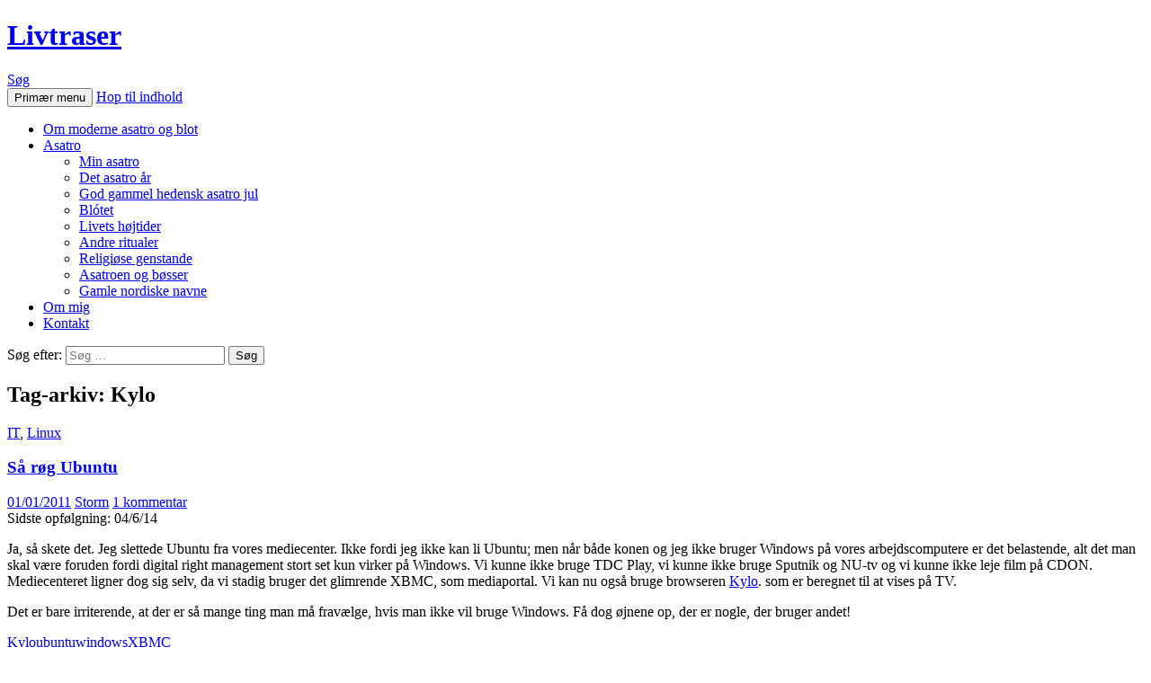

--- FILE ---
content_type: text/html; charset=UTF-8
request_url: https://livtraser.dk/tag/kylo/
body_size: 9152
content:
<!DOCTYPE html>
<!--[if IE 7]>
<html class="ie ie7" lang="da-DK">
<![endif]-->
<!--[if IE 8]>
<html class="ie ie8" lang="da-DK">
<![endif]-->
<!--[if !(IE 7) & !(IE 8)]><!-->
<html lang="da-DK">
<!--<![endif]-->
<head>
	<meta charset="UTF-8">
	<meta name="viewport" content="width=device-width">
	
	<link rel="profile" href="https://gmpg.org/xfn/11">
	<link rel="pingback" href="https://livtraser.dk/xmlrpc.php">
	<!--[if lt IE 9]>
	<script src="https://livtraser.dk/wp-content/themes/twentyfourteen/js/html5.js?ver=3.7.0"></script>
	<![endif]-->
	<meta name='robots' content='noindex, follow' />

	<!-- This site is optimized with the Yoast SEO plugin v17.0 - https://yoast.com/wordpress/plugins/seo/ -->
	<title>Kylo Archives &ndash; Livtraser</title>
	<script type="application/ld+json" class="yoast-schema-graph">{"@context":"https://schema.org","@graph":[{"@type":["Person","Organization"],"@id":"https://livtraser.dk/#/schema/person/7c328e4f8e0d6144dde3223aee595d18","name":"Storm","image":{"@type":"ImageObject","@id":"https://livtraser.dk/#personlogo","inLanguage":"da-DK","url":"https://secure.gravatar.com/avatar/0818fdc762cd3d75c4624f1f0212be26?s=96&d=monsterid&r=r","contentUrl":"https://secure.gravatar.com/avatar/0818fdc762cd3d75c4624f1f0212be26?s=96&d=monsterid&r=r","caption":"Storm"},"logo":{"@id":"https://livtraser.dk/#personlogo"},"description":"Asatro blogger p\u00e5 Livtraser siden 2001","sameAs":["https://livtraser.dk"]},{"@type":"WebSite","@id":"https://livtraser.dk/#website","url":"https://livtraser.dk/","name":"Livtraser","description":"En side om asatro","publisher":{"@id":"https://livtraser.dk/#/schema/person/7c328e4f8e0d6144dde3223aee595d18"},"potentialAction":[{"@type":"SearchAction","target":{"@type":"EntryPoint","urlTemplate":"https://livtraser.dk/?s={search_term_string}"},"query-input":"required name=search_term_string"}],"inLanguage":"da-DK"},{"@type":"CollectionPage","@id":"https://livtraser.dk/tag/kylo/#webpage","url":"https://livtraser.dk/tag/kylo/","name":"Kylo Archives &ndash; Livtraser","isPartOf":{"@id":"https://livtraser.dk/#website"},"breadcrumb":{"@id":"https://livtraser.dk/tag/kylo/#breadcrumb"},"inLanguage":"da-DK","potentialAction":[{"@type":"ReadAction","target":["https://livtraser.dk/tag/kylo/"]}]},{"@type":"BreadcrumbList","@id":"https://livtraser.dk/tag/kylo/#breadcrumb","itemListElement":[{"@type":"ListItem","position":1,"name":"Hjem","item":"https://livtraser.dk/"},{"@type":"ListItem","position":2,"name":"Kylo"}]}]}</script>
	<!-- / Yoast SEO plugin. -->


<link rel='dns-prefetch' href='//fonts.googleapis.com' />
<link rel='dns-prefetch' href='//s.w.org' />
<link href='https://fonts.gstatic.com' crossorigin rel='preconnect' />
<link rel="alternate" type="application/rss+xml" title="Livtraser &raquo; Feed" href="https://livtraser.dk/feed/" />
<link rel="alternate" type="application/rss+xml" title="Livtraser &raquo;-kommentar-feed" href="https://livtraser.dk/comments/feed/" />
<link rel="alternate" type="application/rss+xml" title="Livtraser &raquo; Kylo-tag-feed" href="https://livtraser.dk/tag/kylo/feed/" />
		<script>
			window._wpemojiSettings = {"baseUrl":"https:\/\/s.w.org\/images\/core\/emoji\/13.1.0\/72x72\/","ext":".png","svgUrl":"https:\/\/s.w.org\/images\/core\/emoji\/13.1.0\/svg\/","svgExt":".svg","source":{"concatemoji":"https:\/\/livtraser.dk\/wp-includes\/js\/wp-emoji-release.min.js?ver=5.8.12"}};
			!function(e,a,t){var n,r,o,i=a.createElement("canvas"),p=i.getContext&&i.getContext("2d");function s(e,t){var a=String.fromCharCode;p.clearRect(0,0,i.width,i.height),p.fillText(a.apply(this,e),0,0);e=i.toDataURL();return p.clearRect(0,0,i.width,i.height),p.fillText(a.apply(this,t),0,0),e===i.toDataURL()}function c(e){var t=a.createElement("script");t.src=e,t.defer=t.type="text/javascript",a.getElementsByTagName("head")[0].appendChild(t)}for(o=Array("flag","emoji"),t.supports={everything:!0,everythingExceptFlag:!0},r=0;r<o.length;r++)t.supports[o[r]]=function(e){if(!p||!p.fillText)return!1;switch(p.textBaseline="top",p.font="600 32px Arial",e){case"flag":return s([127987,65039,8205,9895,65039],[127987,65039,8203,9895,65039])?!1:!s([55356,56826,55356,56819],[55356,56826,8203,55356,56819])&&!s([55356,57332,56128,56423,56128,56418,56128,56421,56128,56430,56128,56423,56128,56447],[55356,57332,8203,56128,56423,8203,56128,56418,8203,56128,56421,8203,56128,56430,8203,56128,56423,8203,56128,56447]);case"emoji":return!s([10084,65039,8205,55357,56613],[10084,65039,8203,55357,56613])}return!1}(o[r]),t.supports.everything=t.supports.everything&&t.supports[o[r]],"flag"!==o[r]&&(t.supports.everythingExceptFlag=t.supports.everythingExceptFlag&&t.supports[o[r]]);t.supports.everythingExceptFlag=t.supports.everythingExceptFlag&&!t.supports.flag,t.DOMReady=!1,t.readyCallback=function(){t.DOMReady=!0},t.supports.everything||(n=function(){t.readyCallback()},a.addEventListener?(a.addEventListener("DOMContentLoaded",n,!1),e.addEventListener("load",n,!1)):(e.attachEvent("onload",n),a.attachEvent("onreadystatechange",function(){"complete"===a.readyState&&t.readyCallback()})),(n=t.source||{}).concatemoji?c(n.concatemoji):n.wpemoji&&n.twemoji&&(c(n.twemoji),c(n.wpemoji)))}(window,document,window._wpemojiSettings);
		</script>
		<style>
img.wp-smiley,
img.emoji {
	display: inline !important;
	border: none !important;
	box-shadow: none !important;
	height: 1em !important;
	width: 1em !important;
	margin: 0 .07em !important;
	vertical-align: -0.1em !important;
	background: none !important;
	padding: 0 !important;
}
</style>
	<link rel='stylesheet' id='wpts_ui_css-css'  href='https://livtraser.dk/wp-content/plugins/wordpress-post-tabs/css/styles/gray/style.css?ver=1.6.2' media='all' />
<link rel='stylesheet' id='wp-block-library-css'  href='https://livtraser.dk/wp-includes/css/dist/block-library/style.min.css?ver=5.8.12' media='all' />
<style id='wp-block-library-theme-inline-css'>
#start-resizable-editor-section{display:none}.wp-block-audio figcaption{color:#555;font-size:13px;text-align:center}.is-dark-theme .wp-block-audio figcaption{color:hsla(0,0%,100%,.65)}.wp-block-code{font-family:Menlo,Consolas,monaco,monospace;color:#1e1e1e;padding:.8em 1em;border:1px solid #ddd;border-radius:4px}.wp-block-embed figcaption{color:#555;font-size:13px;text-align:center}.is-dark-theme .wp-block-embed figcaption{color:hsla(0,0%,100%,.65)}.blocks-gallery-caption{color:#555;font-size:13px;text-align:center}.is-dark-theme .blocks-gallery-caption{color:hsla(0,0%,100%,.65)}.wp-block-image figcaption{color:#555;font-size:13px;text-align:center}.is-dark-theme .wp-block-image figcaption{color:hsla(0,0%,100%,.65)}.wp-block-pullquote{border-top:4px solid;border-bottom:4px solid;margin-bottom:1.75em;color:currentColor}.wp-block-pullquote__citation,.wp-block-pullquote cite,.wp-block-pullquote footer{color:currentColor;text-transform:uppercase;font-size:.8125em;font-style:normal}.wp-block-quote{border-left:.25em solid;margin:0 0 1.75em;padding-left:1em}.wp-block-quote cite,.wp-block-quote footer{color:currentColor;font-size:.8125em;position:relative;font-style:normal}.wp-block-quote.has-text-align-right{border-left:none;border-right:.25em solid;padding-left:0;padding-right:1em}.wp-block-quote.has-text-align-center{border:none;padding-left:0}.wp-block-quote.is-large,.wp-block-quote.is-style-large{border:none}.wp-block-search .wp-block-search__label{font-weight:700}.wp-block-group.has-background{padding:1.25em 2.375em;margin-top:0;margin-bottom:0}.wp-block-separator{border:none;border-bottom:2px solid;margin-left:auto;margin-right:auto;opacity:.4}.wp-block-separator:not(.is-style-wide):not(.is-style-dots){width:100px}.wp-block-separator.has-background:not(.is-style-dots){border-bottom:none;height:1px}.wp-block-separator.has-background:not(.is-style-wide):not(.is-style-dots){height:2px}.wp-block-table thead{border-bottom:3px solid}.wp-block-table tfoot{border-top:3px solid}.wp-block-table td,.wp-block-table th{padding:.5em;border:1px solid;word-break:normal}.wp-block-table figcaption{color:#555;font-size:13px;text-align:center}.is-dark-theme .wp-block-table figcaption{color:hsla(0,0%,100%,.65)}.wp-block-video figcaption{color:#555;font-size:13px;text-align:center}.is-dark-theme .wp-block-video figcaption{color:hsla(0,0%,100%,.65)}.wp-block-template-part.has-background{padding:1.25em 2.375em;margin-top:0;margin-bottom:0}#end-resizable-editor-section{display:none}
</style>
<link rel='stylesheet' id='quotescollection-block-quotes-css'  href='https://livtraser.dk/wp-content/plugins/quotes-collection/blocks/quotes/style.css?ver=1556980136' media='all' />
<link rel='stylesheet' id='quotescollection-block-random-quote-css'  href='https://livtraser.dk/wp-content/plugins/quotes-collection/blocks/random-quote/style.css?ver=1556980136' media='all' />
<link rel='stylesheet' id='contact-form-7-css'  href='https://livtraser.dk/wp-content/plugins/contact-form-7/includes/css/styles.css?ver=5.4.2' media='all' />
<link rel='stylesheet' id='cookie-law-info-css'  href='https://livtraser.dk/wp-content/plugins/cookie-law-info/public/css/cookie-law-info-public.css?ver=2.0.5' media='all' />
<link rel='stylesheet' id='cookie-law-info-gdpr-css'  href='https://livtraser.dk/wp-content/plugins/cookie-law-info/public/css/cookie-law-info-gdpr.css?ver=2.0.5' media='all' />
<link rel='stylesheet' id='thumbs_rating_styles-css'  href='https://livtraser.dk/wp-content/plugins/link-library/upvote-downvote/css/style.css?ver=1.0.0' media='all' />
<link rel='stylesheet' id='wp-pagenavi-css'  href='https://livtraser.dk/wp-content/plugins/wp-pagenavi/pagenavi-css.css?ver=2.70' media='all' />
<link rel='stylesheet' id='quotescollection-css'  href='https://livtraser.dk/wp-content/plugins/quotes-collection/css/quotes-collection.css?ver=2.5.2' media='all' />
<link rel='stylesheet' id='twentyfourteen-lato-css'  href='https://fonts.googleapis.com/css?family=Lato%3A300%2C400%2C700%2C900%2C300italic%2C400italic%2C700italic&#038;subset=latin%2Clatin-ext&#038;display=fallback' media='all' />
<link rel='stylesheet' id='genericons-css'  href='https://livtraser.dk/wp-content/themes/twentyfourteen/genericons/genericons.css?ver=3.0.3' media='all' />
<link rel='stylesheet' id='twentyfourteen-style-css'  href='https://livtraser.dk/wp-content/themes/twentyfourteen/style.css?ver=20190507' media='all' />
<link rel='stylesheet' id='twentyfourteen-block-style-css'  href='https://livtraser.dk/wp-content/themes/twentyfourteen/css/blocks.css?ver=20190102' media='all' />
<!--[if lt IE 9]>
<link rel='stylesheet' id='twentyfourteen-ie-css'  href='https://livtraser.dk/wp-content/themes/twentyfourteen/css/ie.css?ver=20140701' media='all' />
<![endif]-->
<script src='https://livtraser.dk/wp-includes/js/jquery/jquery.min.js?ver=3.6.0' id='jquery-core-js'></script>
<script src='https://livtraser.dk/wp-includes/js/jquery/jquery-migrate.min.js?ver=3.3.2' id='jquery-migrate-js'></script>
<script id='cookie-law-info-js-extra'>
var Cli_Data = {"nn_cookie_ids":[],"cookielist":[],"non_necessary_cookies":[],"ccpaEnabled":"","ccpaRegionBased":"","ccpaBarEnabled":"","strictlyEnabled":["necessary","obligatoire"],"ccpaType":"gdpr","js_blocking":"1","custom_integration":"","triggerDomRefresh":"","secure_cookies":""};
var cli_cookiebar_settings = {"animate_speed_hide":"500","animate_speed_show":"500","background":"#FFF","border":"#b1a6a6c2","border_on":"","button_1_button_colour":"#61a229","button_1_button_hover":"#4e8221","button_1_link_colour":"#fff","button_1_as_button":"1","button_1_new_win":"","button_2_button_colour":"#333","button_2_button_hover":"#292929","button_2_link_colour":"#444","button_2_as_button":"","button_2_hidebar":"","button_3_button_colour":"#dedfe0","button_3_button_hover":"#b2b2b3","button_3_link_colour":"#333333","button_3_as_button":"1","button_3_new_win":"","button_4_button_colour":"#dedfe0","button_4_button_hover":"#b2b2b3","button_4_link_colour":"#333333","button_4_as_button":"1","button_7_button_colour":"#61a229","button_7_button_hover":"#4e8221","button_7_link_colour":"#fff","button_7_as_button":"1","button_7_new_win":"","font_family":"inherit","header_fix":"","notify_animate_hide":"1","notify_animate_show":"","notify_div_id":"#cookie-law-info-bar","notify_position_horizontal":"right","notify_position_vertical":"bottom","scroll_close":"","scroll_close_reload":"","accept_close_reload":"","reject_close_reload":"","showagain_tab":"","showagain_background":"#fff","showagain_border":"#000","showagain_div_id":"#cookie-law-info-again","showagain_x_position":"100px","text":"#333333","show_once_yn":"","show_once":"10000","logging_on":"","as_popup":"","popup_overlay":"1","bar_heading_text":"","cookie_bar_as":"banner","popup_showagain_position":"bottom-right","widget_position":"left"};
var log_object = {"ajax_url":"https:\/\/livtraser.dk\/wp-admin\/admin-ajax.php"};
</script>
<script src='https://livtraser.dk/wp-content/plugins/cookie-law-info/public/js/cookie-law-info-public.js?ver=2.0.5' id='cookie-law-info-js'></script>
<script id='thumbs_rating_scripts-js-extra'>
var thumbs_rating_ajax = {"ajax_url":"https:\/\/livtraser.dk\/wp-admin\/admin-ajax.php","nonce":"32a8a7b231"};
</script>
<script src='https://livtraser.dk/wp-content/plugins/link-library/upvote-downvote/js/general.js?ver=4.0.1' id='thumbs_rating_scripts-js'></script>
<script id='quotescollection-js-extra'>
var quotescollectionAjax = {"ajaxUrl":"https:\/\/livtraser.dk\/wp-admin\/admin-ajax.php","nonce":"a20d6b3063","nextQuote":"Next quote \u00bb","loading":"Loading...","error":"Error getting quote","autoRefreshMax":"20","autoRefreshCount":"0"};
</script>
<script src='https://livtraser.dk/wp-content/plugins/quotes-collection/js/quotes-collection.js?ver=2.5.2' id='quotescollection-js'></script>
<script src='https://livtraser.dk/wp-content/plugins/google-analyticator/external-tracking.min.js?ver=6.5.4' id='ga-external-tracking-js'></script>
<link rel="https://api.w.org/" href="https://livtraser.dk/wp-json/" /><link rel="alternate" type="application/json" href="https://livtraser.dk/wp-json/wp/v2/tags/154" /><link rel="EditURI" type="application/rsd+xml" title="RSD" href="https://livtraser.dk/xmlrpc.php?rsd" />
<link rel="wlwmanifest" type="application/wlwmanifest+xml" href="https://livtraser.dk/wp-includes/wlwmanifest.xml" /> 
<meta name="generator" content="WordPress 5.8.12" />
<!-- Google Analytics Tracking by Google Analyticator 6.5.4: http://www.videousermanuals.com/google-analyticator/ -->
<script type="text/javascript">
    var analyticsFileTypes = [''];
    var analyticsSnippet = 'disabled';
    var analyticsEventTracking = 'enabled';
</script>
<script type="text/javascript">
	(function(i,s,o,g,r,a,m){i['GoogleAnalyticsObject']=r;i[r]=i[r]||function(){
	(i[r].q=i[r].q||[]).push(arguments)},i[r].l=1*new Date();a=s.createElement(o),
	m=s.getElementsByTagName(o)[0];a.async=1;a.src=g;m.parentNode.insertBefore(a,m)
	})(window,document,'script','//www.google-analytics.com/analytics.js','ga');
	ga('create', 'UA-15464698-13', 'auto');
 
	ga('send', 'pageview');
</script>
</head>

<body data-rsssl=1 class="archive tag tag-kylo tag-154 wp-embed-responsive group-blog masthead-fixed list-view full-width">
<div id="page" class="hfeed site">
	
	<header id="masthead" class="site-header" role="banner">
		<div class="header-main">
			<h1 class="site-title"><a href="https://livtraser.dk/" rel="home">Livtraser</a></h1>

			<div class="search-toggle">
				<a href="#search-container" class="screen-reader-text" aria-expanded="false" aria-controls="search-container">Søg</a>
			</div>

			<nav id="primary-navigation" class="site-navigation primary-navigation" role="navigation">
				<button class="menu-toggle">Primær menu</button>
				<a class="screen-reader-text skip-link" href="#content">Hop til indhold</a>
				<div id="primary-menu" class="nav-menu"><ul>
<li class="page_item page-item-3475"><a href="https://livtraser.dk/">Om moderne asatro og blot</a></li>
<li class="page_item page-item-42 page_item_has_children"><a href="https://livtraser.dk/asatro/">Asatro</a>
<ul class='children'>
	<li class="page_item page-item-54"><a href="https://livtraser.dk/asatro/min-asatro/">Min asatro</a></li>
	<li class="page_item page-item-163"><a href="https://livtraser.dk/asatro/asatro-ar">Det asatro år</a></li>
	<li class="page_item page-item-68"><a href="https://livtraser.dk/asatro/hedensk-jul">God gammel hedensk asatro jul</a></li>
	<li class="page_item page-item-755"><a href="https://livtraser.dk/asatro/blotet">Blótet</a></li>
	<li class="page_item page-item-491"><a href="https://livtraser.dk/asatro/livets-hojtider/">Livets højtider</a></li>
	<li class="page_item page-item-512"><a href="https://livtraser.dk/asatro/andre-ritualer/">Andre ritualer</a></li>
	<li class="page_item page-item-520"><a href="https://livtraser.dk/asatro/religiose-genstande/">Religiøse genstande</a></li>
	<li class="page_item page-item-160"><a href="https://livtraser.dk/asatro/asatro-og-bosser/">Asatroen og bøsser</a></li>
	<li class="page_item page-item-131"><a href="https://livtraser.dk/asatro/navne">Gamle nordiske navne</a></li>
</ul>
</li>
<li class="page_item page-item-13"><a href="https://livtraser.dk/ommig/">Om mig</a></li>
<li class="page_item page-item-9"><a href="https://livtraser.dk/kontakt">Kontakt</a></li>
</ul></div>
			</nav>
		</div>

		<div id="search-container" class="search-box-wrapper hide">
			<div class="search-box">
				<form role="search" method="get" class="search-form" action="https://livtraser.dk/">
				<label>
					<span class="screen-reader-text">Søg efter:</span>
					<input type="search" class="search-field" placeholder="Søg &hellip;" value="" name="s" />
				</label>
				<input type="submit" class="search-submit" value="Søg" />
			</form>			</div>
		</div>
	</header><!-- #masthead -->

	<div id="main" class="site-main">

	<section id="primary" class="content-area">
		<div id="content" class="site-content" role="main">

			
			<header class="archive-header">
				<h1 class="archive-title">
				Tag-arkiv: Kylo				</h1>

							</header><!-- .archive-header -->

				
<article id="post-279" class="post-279 post type-post status-publish format-standard hentry category-it-verden category-linux tag-kylo tag-ubuntu tag-windows tag-xbmc">
	
	<header class="entry-header">
				<div class="entry-meta">
			<span class="cat-links"><a href="https://livtraser.dk/stien/it-verden/" rel="category tag">IT</a>, <a href="https://livtraser.dk/stien/linux/" rel="category tag">Linux</a></span>
		</div>
			<h1 class="entry-title"><a href="https://livtraser.dk/sa-r%c3%b8g-ubuntu/" rel="bookmark">Så røg Ubuntu</a></h1>
		<div class="entry-meta">
			<span class="entry-date"><a href="https://livtraser.dk/sa-r%c3%b8g-ubuntu/" rel="bookmark"><time class="entry-date" datetime="2011-01-01T21:30:11+02:00">01/01/2011</time></a></span> <span class="byline"><span class="author vcard"><a class="url fn n" href="https://livtraser.dk/author/admin/" rel="author">Storm</a></span></span>			<span class="comments-link"><a href="https://livtraser.dk/sa-r%c3%b8g-ubuntu/#comments">1 kommentar</a></span>
						</div><!-- .entry-meta -->
	</header><!-- .entry-header -->

		<div class="entry-content">
		<div class="art-postheadericons art-metadata-icons">Sidste opfølgning: 04/6/14</div><p>Ja, så skete det. Jeg slettede Ubuntu fra vores mediecenter. Ikke fordi jeg ikke kan li Ubuntu; men når både konen og jeg ikke bruger Windows på vores arbejdscomputere er det belastende, alt det man skal være foruden fordi digital right management stort set kun virker på Windows. Vi kunne ikke bruge TDC Play, vi kunne ikke bruge Sputnik og NU-tv og vi kunne ikke leje film på CDON. Mediecenteret ligner dog sig selv, da vi stadig bruger det glimrende XBMC, som mediaportal. Vi kan nu også bruge browseren <a href="http://kylo.tv" target="_blank">Kylo</a>. som er beregnet til at vises på TV.</p>
<p>Det er bare irriterende, at der er så mange ting man må fravælge, hvis man ikke vil bruge Windows. Få dog øjnene op, der er nogle, der bruger andet!</p>
	</div><!-- .entry-content -->
	
	<footer class="entry-meta"><span class="tag-links"><a href="https://livtraser.dk/tag/kylo/" rel="tag">Kylo</a><a href="https://livtraser.dk/tag/ubuntu/" rel="tag">ubuntu</a><a href="https://livtraser.dk/tag/windows/" rel="tag">windows</a><a href="https://livtraser.dk/tag/xbmc/" rel="tag">XBMC</a></span></footer></article><!-- #post-279 -->
		</div><!-- #content -->
	</section><!-- #primary -->

<div id="secondary">
		<h2 class="site-description">En side om asatro</h2>
	
	
		<div id="primary-sidebar" class="primary-sidebar widget-area" role="complementary">
		<aside id="search-6" class="widget widget_search"><form role="search" method="get" class="search-form" action="https://livtraser.dk/">
				<label>
					<span class="screen-reader-text">Søg efter:</span>
					<input type="search" class="search-field" placeholder="Søg &hellip;" value="" name="s" />
				</label>
				<input type="submit" class="search-submit" value="Søg" />
			</form></aside><aside id="quotescollection-2" class="widget widget_quotescollection"><h1 class="widget-title">Gudekvad</h1>
<div class="quotescollection-quote-wrapper" id="w_quotescollection_2"><p>Jeg råder dig, Loddfafnir, mit Raad du tage,<br />du skal nyde, om du nemmer,<br />du fremmes, om du følger:<br />ved du en Ven, som du vel tror,<br />gå da ofte og gæst ham,<br />thi højt Græs vil gro mellem Krat<br />på Vejen, ingen vandrer.</p>
<div class="attribution">&mdash;&nbsp;<cite class="author">Havamál</cite></div><script type="text/javascript">
var args_w_quotescollection_2 = {"instanceID":"w_quotescollection_2", "currQuoteID":103, "showAuthor":1, "showSource":1, "tags":"", "charLimit":500, "orderBy":"random", "ajaxRefresh":1, "autoRefresh":0, "dynamicFetch":0, "before":"", "after":"", "beforeAttribution":"&lt;div class=\&quot;attribution\&quot;&gt;&amp;mdash;&amp;nbsp;", "afterAttribution":"&lt;/div&gt;", };
<!--
document.write("<div class=\"navigation\"><div class=\"nav-next\"><a class=\"next-quote-link\" style=\"cursor:pointer;\" onclick=\"quotescollectionRefresh(args_w_quotescollection_2)\">Next quote »</a></div></div>")
//-->
</script>
</div></aside>	</div><!-- #primary-sidebar -->
	</div><!-- #secondary -->

		</div><!-- #main -->

		<footer id="colophon" class="site-footer" role="contentinfo">

			
			<div class="site-info">
												<a href="https://wordpress.org/" class="imprint">
					Drevet af WordPress				</a>
			</div><!-- .site-info -->
		</footer><!-- #colophon -->
	</div><!-- #page -->

	<!--googleoff: all--><div id="cookie-law-info-bar" data-nosnippet="true"><span><div class="cli-bar-container cli-style-v2"><div class="cli-bar-message">We use cookies on our website to give you the most relevant experience by remembering your preferences and repeat visits. By clicking “Accept All”, you consent to the use of ALL the cookies. However, you may visit "Cookie Settings" to provide a controlled consent.</div><div class="cli-bar-btn_container"><a role='button' tabindex='0' class="medium cli-plugin-button cli-plugin-main-button cli_settings_button" style="margin:0px 5px 0px 0px;" >Cookie Settings</a><a id="wt-cli-accept-all-btn" tabindex="0" role='button' data-cli_action="accept_all"  class="wt-cli-element medium cli-plugin-button wt-cli-accept-all-btn cookie_action_close_header cli_action_button" >Accept All</a></div></div></span></div><div id="cookie-law-info-again" style="display:none;" data-nosnippet="true"><span id="cookie_hdr_showagain">Manage consent</span></div><div class="cli-modal" data-nosnippet="true" id="cliSettingsPopup" tabindex="-1" role="dialog" aria-labelledby="cliSettingsPopup" aria-hidden="true">
  <div class="cli-modal-dialog" role="document">
	<div class="cli-modal-content cli-bar-popup">
	  	<button type="button" class="cli-modal-close" id="cliModalClose">
			<svg class="" viewBox="0 0 24 24"><path d="M19 6.41l-1.41-1.41-5.59 5.59-5.59-5.59-1.41 1.41 5.59 5.59-5.59 5.59 1.41 1.41 5.59-5.59 5.59 5.59 1.41-1.41-5.59-5.59z"></path><path d="M0 0h24v24h-24z" fill="none"></path></svg>
			<span class="wt-cli-sr-only">Luk</span>
	  	</button>
	  	<div class="cli-modal-body">
			<div class="cli-container-fluid cli-tab-container">
	<div class="cli-row">
		<div class="cli-col-12 cli-align-items-stretch cli-px-0">
			<div class="cli-privacy-overview">
				<h4>Privacy Overview</h4>				<div class="cli-privacy-content">
					<div class="cli-privacy-content-text">This website uses cookies to improve your experience while you navigate through the website. Out of these, the cookies that are categorized as necessary are stored on your browser as they are essential for the working of basic functionalities of the website. We also use third-party cookies that help us analyze and understand how you use this website. These cookies will be stored in your browser only with your consent. You also have the option to opt-out of these cookies. But opting out of some of these cookies may affect your browsing experience.</div>
				</div>
				<a class="cli-privacy-readmore"  aria-label="Vis mere" tabindex="0" role="button" data-readmore-text="Vis mere" data-readless-text="Vis mindre"></a>			</div>
		</div>
		<div class="cli-col-12 cli-align-items-stretch cli-px-0 cli-tab-section-container">
												<div class="cli-tab-section">
						<div class="cli-tab-header">
							<a role="button" tabindex="0" class="cli-nav-link cli-settings-mobile" data-target="necessary" data-toggle="cli-toggle-tab">
								Necessary							</a>
							<div class="wt-cli-necessary-checkbox">
                        <input type="checkbox" class="cli-user-preference-checkbox"  id="wt-cli-checkbox-necessary" data-id="checkbox-necessary" checked="checked"  />
                        <label class="form-check-label" for="wt-cli-checkbox-necessary">Necessary</label>
                    </div>
                    <span class="cli-necessary-caption">Altid aktiveret</span> 						</div>
						<div class="cli-tab-content">
							<div class="cli-tab-pane cli-fade" data-id="necessary">
								<div class="wt-cli-cookie-description">
									Necessary cookies are absolutely essential for the website to function properly. This category only includes cookies that ensures basic functionalities and security features of the website. These cookies do not store any personal information.								</div>
							</div>
						</div>
					</div>
																	<div class="cli-tab-section">
						<div class="cli-tab-header">
							<a role="button" tabindex="0" class="cli-nav-link cli-settings-mobile" data-target="non-necessary" data-toggle="cli-toggle-tab">
								Non-necessary							</a>
							<div class="cli-switch">
                        <input type="checkbox" id="wt-cli-checkbox-non-necessary" class="cli-user-preference-checkbox"  data-id="checkbox-non-necessary"  checked='checked' />
                        <label for="wt-cli-checkbox-non-necessary" class="cli-slider" data-cli-enable="Aktiveret" data-cli-disable="Deaktiveret"><span class="wt-cli-sr-only">Non-necessary</span></label>
                    </div>						</div>
						<div class="cli-tab-content">
							<div class="cli-tab-pane cli-fade" data-id="non-necessary">
								<div class="wt-cli-cookie-description">
									Any cookies that may not be particularly necessary for the website to function and is used specifically to collect user personal data via analytics, ads, other embedded contents are termed as non-necessary cookies. It is mandatory to procure user consent prior to running these cookies on your website.								</div>
							</div>
						</div>
					</div>
										</div>
	</div>
</div>
	  	</div>
	  	<div class="cli-modal-footer">
			<div class="wt-cli-element cli-container-fluid cli-tab-container">
				<div class="cli-row">
					<div class="cli-col-12 cli-align-items-stretch cli-px-0">
						<div class="cli-tab-footer wt-cli-privacy-overview-actions">
						
															<a id="wt-cli-privacy-save-btn" role="button" tabindex="0" data-cli-action="accept" class="wt-cli-privacy-btn cli_setting_save_button wt-cli-privacy-accept-btn cli-btn">GEM & ACCEPTÈR</a>
													</div>
						
					</div>
				</div>
			</div>
		</div>
	</div>
  </div>
</div>
<div class="cli-modal-backdrop cli-fade cli-settings-overlay"></div>
<div class="cli-modal-backdrop cli-fade cli-popupbar-overlay"></div>
<!--googleon: all--><script src='https://livtraser.dk/wp-includes/js/jquery/ui/core.min.js?ver=1.12.1' id='jquery-ui-core-js'></script>
<script src='https://livtraser.dk/wp-includes/js/jquery/ui/tabs.min.js?ver=1.12.1' id='jquery-ui-tabs-js'></script>
<script src='https://livtraser.dk/wp-content/plugins/wordpress-post-tabs/js/jquery.posttabs.js?ver=1.6.2' id='jquery-posttabs-js'></script>
<script src='https://livtraser.dk/wp-includes/js/dist/vendor/regenerator-runtime.min.js?ver=0.13.7' id='regenerator-runtime-js'></script>
<script src='https://livtraser.dk/wp-includes/js/dist/vendor/wp-polyfill.min.js?ver=3.15.0' id='wp-polyfill-js'></script>
<script id='contact-form-7-js-extra'>
var wpcf7 = {"api":{"root":"https:\/\/livtraser.dk\/wp-json\/","namespace":"contact-form-7\/v1"},"cached":"1"};
</script>
<script src='https://livtraser.dk/wp-content/plugins/contact-form-7/includes/js/index.js?ver=5.4.2' id='contact-form-7-js'></script>
<script id='qppr_frontend_scripts-js-extra'>
var qpprFrontData = {"linkData":{"https:\/\/livtraser.dk\/navne.asp":[0,1,""],"https:\/\/livtraser.dk\/maaneder.asp":[0,1,""],"https:\/\/livtraser.dk\/asatro.asp":[0,1,""]},"siteURL":"https:\/\/livtraser.dk","siteURLq":"https:\/\/livtraser.dk"};
</script>
<script src='https://livtraser.dk/wp-content/plugins/quick-pagepost-redirect-plugin/js/qppr_frontend_script.min.js?ver=5.2.2' id='qppr_frontend_scripts-js'></script>
<script src='https://livtraser.dk/wp-content/themes/twentyfourteen/js/functions.js?ver=20171218' id='twentyfourteen-script-js'></script>
<script src='https://livtraser.dk/wp-includes/js/wp-embed.min.js?ver=5.8.12' id='wp-embed-js'></script>
</body>
</html>


--- FILE ---
content_type: text/plain
request_url: https://www.google-analytics.com/j/collect?v=1&_v=j102&a=976161205&t=pageview&_s=1&dl=https%3A%2F%2Flivtraser.dk%2Ftag%2Fkylo%2F&ul=en-us%40posix&dt=Kylo%20Archives%20%E2%80%93%20Livtraser&sr=1280x720&vp=1280x720&_u=IEBAAEABAAAAACAAI~&jid=662497904&gjid=1041989190&cid=1303818356.1768997821&tid=UA-15464698-13&_gid=759787049.1768997821&_r=1&_slc=1&z=1102086436
body_size: -449
content:
2,cG-98KPSGQ934